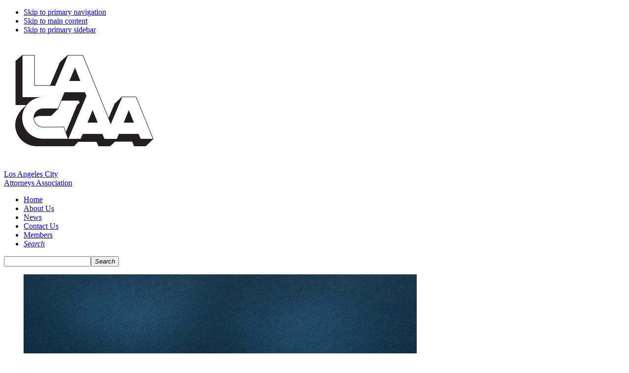

--- FILE ---
content_type: text/html; charset=UTF-8
request_url: https://lacaa.org/memorial/oscar-winslow/
body_size: 47268
content:
<!DOCTYPE html>
<html lang="en-US">
<head >
<meta charset="UTF-8" />
<meta name="viewport" content="width=device-width, initial-scale=1" />
<meta name='robots' content='noindex, follow' />
	<style>img:is([sizes="auto" i], [sizes^="auto," i]) { contain-intrinsic-size: 3000px 1500px }</style>
	
	<!-- This site is optimized with the Yoast SEO plugin v24.1 - https://yoast.com/wordpress/plugins/seo/ -->
	<title>Oscar Winslow, President of LACAA - Los Angeles City Attorneys Association</title><link rel="preload" data-rocket-preload as="style" href="https://fonts.googleapis.com/css?family=Cantata%20One%7CFjalla%20One%7CMontserrat%3A300%2C300i%2C400%2C400i%2C500%2C500i%2C600%2C600i%2C700%2C700i%2C800%2C800i%2C900%2C900i%7COpen%20Sans%3A400%2C400i%2C600%2C600i%2C700%2C700i%7COswald%3A300%2C400%2C500%2C600%2C700%7CRoboto%3A300%2C300i%2C400%2C400i%2C500%2C500i%2C700%2C700i%2C900%2C900i%7CRoboto%20Condensed%3A300%2C300i%2C400%2C400i%2C700%2C700i&#038;display=swap" /><link rel="stylesheet" href="https://fonts.googleapis.com/css?family=Cantata%20One%7CFjalla%20One%7CMontserrat%3A300%2C300i%2C400%2C400i%2C500%2C500i%2C600%2C600i%2C700%2C700i%2C800%2C800i%2C900%2C900i%7COpen%20Sans%3A400%2C400i%2C600%2C600i%2C700%2C700i%7COswald%3A300%2C400%2C500%2C600%2C700%7CRoboto%3A300%2C300i%2C400%2C400i%2C500%2C500i%2C700%2C700i%2C900%2C900i%7CRoboto%20Condensed%3A300%2C300i%2C400%2C400i%2C700%2C700i&#038;display=swap" media="print" onload="this.media='all'" /><noscript><link rel="stylesheet" href="https://fonts.googleapis.com/css?family=Cantata%20One%7CFjalla%20One%7CMontserrat%3A300%2C300i%2C400%2C400i%2C500%2C500i%2C600%2C600i%2C700%2C700i%2C800%2C800i%2C900%2C900i%7COpen%20Sans%3A400%2C400i%2C600%2C600i%2C700%2C700i%7COswald%3A300%2C400%2C500%2C600%2C700%7CRoboto%3A300%2C300i%2C400%2C400i%2C500%2C500i%2C700%2C700i%2C900%2C900i%7CRoboto%20Condensed%3A300%2C300i%2C400%2C400i%2C700%2C700i&#038;display=swap" /></noscript>
	<meta property="og:locale" content="en_US" />
	<meta property="og:type" content="article" />
	<meta property="og:title" content="Oscar Winslow, President of LACAA - Los Angeles City Attorneys Association" />
	<meta property="og:description" content="This new website is dedicated to the memory and vision of Oscar Winslow, who always strived to make the work of LACAA’s Board as transparent as possible and keep the members of LACAA fully informed." />
	<meta property="og:url" content="https://lacaa.org/memorial/oscar-winslow/" />
	<meta property="og:site_name" content="Los Angeles City Attorneys Association" />
	<meta property="article:modified_time" content="2020-03-18T16:25:37+00:00" />
	<meta property="og:image" content="https://lacaa.org/wp-content/uploads/2020/03/Oscar_Winslow.jpg" />
	<meta property="og:image:width" content="1000" />
	<meta property="og:image:height" content="1000" />
	<meta property="og:image:type" content="image/jpeg" />
	<meta name="twitter:card" content="summary_large_image" />
	<meta name="twitter:label1" content="Est. reading time" />
	<meta name="twitter:data1" content="2 minutes" />
	<script type="application/ld+json" class="yoast-schema-graph">{"@context":"https://schema.org","@graph":[{"@type":"WebPage","@id":"https://lacaa.org/memorial/oscar-winslow/","url":"https://lacaa.org/memorial/oscar-winslow/","name":"Oscar Winslow, President of LACAA - Los Angeles City Attorneys Association","isPartOf":{"@id":"https://lacaa.org/#website"},"primaryImageOfPage":{"@id":"https://lacaa.org/memorial/oscar-winslow/#primaryimage"},"image":{"@id":"https://lacaa.org/memorial/oscar-winslow/#primaryimage"},"thumbnailUrl":"https://lacaa.org/wp-content/uploads/2020/03/Oscar_Winslow.jpg","datePublished":"2020-03-17T16:57:27+00:00","dateModified":"2020-03-18T16:25:37+00:00","breadcrumb":{"@id":"https://lacaa.org/memorial/oscar-winslow/#breadcrumb"},"inLanguage":"en-US","potentialAction":[{"@type":"ReadAction","target":["https://lacaa.org/memorial/oscar-winslow/"]}]},{"@type":"ImageObject","inLanguage":"en-US","@id":"https://lacaa.org/memorial/oscar-winslow/#primaryimage","url":"https://lacaa.org/wp-content/uploads/2020/03/Oscar_Winslow.jpg","contentUrl":"https://lacaa.org/wp-content/uploads/2020/03/Oscar_Winslow.jpg","width":1000,"height":1000,"caption":"Oscar Winslow"},{"@type":"BreadcrumbList","@id":"https://lacaa.org/memorial/oscar-winslow/#breadcrumb","itemListElement":[{"@type":"ListItem","position":1,"name":"Home","item":"https://lacaa.org/"},{"@type":"ListItem","position":2,"name":"Tributes","item":"https://lacaa.org/memorials/"},{"@type":"ListItem","position":3,"name":"Oscar Winslow, President of LACAA"}]},{"@type":"WebSite","@id":"https://lacaa.org/#website","url":"https://lacaa.org/","name":"Los Angeles City Attorneys Association","description":"","publisher":{"@id":"https://lacaa.org/#organization"},"potentialAction":[{"@type":"SearchAction","target":{"@type":"EntryPoint","urlTemplate":"https://lacaa.org/?s={search_term_string}"},"query-input":{"@type":"PropertyValueSpecification","valueRequired":true,"valueName":"search_term_string"}}],"inLanguage":"en-US"},{"@type":"Organization","@id":"https://lacaa.org/#organization","name":"Los Angeles City Attorneys Association","url":"https://lacaa.org/","logo":{"@type":"ImageObject","inLanguage":"en-US","@id":"https://lacaa.org/#/schema/logo/image/","url":"https://lacaa.org/wp-content/uploads/2019/03/LACAA.png","contentUrl":"https://lacaa.org/wp-content/uploads/2019/03/LACAA.png","width":320,"height":240,"caption":"Los Angeles City Attorneys Association"},"image":{"@id":"https://lacaa.org/#/schema/logo/image/"}}]}</script>
	<!-- / Yoast SEO plugin. -->


<link rel='dns-prefetch' href='//use.fontawesome.com' />
<link rel='dns-prefetch' href='//fonts.googleapis.com' />
<link href='https://fonts.gstatic.com' crossorigin rel='preconnect' />
<link rel="alternate" type="application/rss+xml" title="Los Angeles City Attorneys Association &raquo; Feed" href="https://lacaa.org/feed/" />
<link rel="alternate" type="application/rss+xml" title="Los Angeles City Attorneys Association &raquo; Comments Feed" href="https://lacaa.org/comments/feed/" />
<link rel="alternate" type="text/calendar" title="Los Angeles City Attorneys Association &raquo; iCal Feed" href="https://lacaa.org/events/?ical=1" />
		<!-- This site uses the Google Analytics by MonsterInsights plugin v9.2.4 - Using Analytics tracking - https://www.monsterinsights.com/ -->
							<script src="//www.googletagmanager.com/gtag/js?id=G-C8VZF8PEBP"  data-cfasync="false" data-wpfc-render="false" type="text/javascript" async></script>
			<script data-cfasync="false" data-wpfc-render="false" type="text/javascript">
				var mi_version = '9.2.4';
				var mi_track_user = true;
				var mi_no_track_reason = '';
								var MonsterInsightsDefaultLocations = {"page_location":"https:\/\/lacaa.org\/memorial\/oscar-winslow\/"};
				if ( typeof MonsterInsightsPrivacyGuardFilter === 'function' ) {
					var MonsterInsightsLocations = (typeof MonsterInsightsExcludeQuery === 'object') ? MonsterInsightsPrivacyGuardFilter( MonsterInsightsExcludeQuery ) : MonsterInsightsPrivacyGuardFilter( MonsterInsightsDefaultLocations );
				} else {
					var MonsterInsightsLocations = (typeof MonsterInsightsExcludeQuery === 'object') ? MonsterInsightsExcludeQuery : MonsterInsightsDefaultLocations;
				}

								var disableStrs = [
										'ga-disable-G-C8VZF8PEBP',
									];

				/* Function to detect opted out users */
				function __gtagTrackerIsOptedOut() {
					for (var index = 0; index < disableStrs.length; index++) {
						if (document.cookie.indexOf(disableStrs[index] + '=true') > -1) {
							return true;
						}
					}

					return false;
				}

				/* Disable tracking if the opt-out cookie exists. */
				if (__gtagTrackerIsOptedOut()) {
					for (var index = 0; index < disableStrs.length; index++) {
						window[disableStrs[index]] = true;
					}
				}

				/* Opt-out function */
				function __gtagTrackerOptout() {
					for (var index = 0; index < disableStrs.length; index++) {
						document.cookie = disableStrs[index] + '=true; expires=Thu, 31 Dec 2099 23:59:59 UTC; path=/';
						window[disableStrs[index]] = true;
					}
				}

				if ('undefined' === typeof gaOptout) {
					function gaOptout() {
						__gtagTrackerOptout();
					}
				}
								window.dataLayer = window.dataLayer || [];

				window.MonsterInsightsDualTracker = {
					helpers: {},
					trackers: {},
				};
				if (mi_track_user) {
					function __gtagDataLayer() {
						dataLayer.push(arguments);
					}

					function __gtagTracker(type, name, parameters) {
						if (!parameters) {
							parameters = {};
						}

						if (parameters.send_to) {
							__gtagDataLayer.apply(null, arguments);
							return;
						}

						if (type === 'event') {
														parameters.send_to = monsterinsights_frontend.v4_id;
							var hookName = name;
							if (typeof parameters['event_category'] !== 'undefined') {
								hookName = parameters['event_category'] + ':' + name;
							}

							if (typeof MonsterInsightsDualTracker.trackers[hookName] !== 'undefined') {
								MonsterInsightsDualTracker.trackers[hookName](parameters);
							} else {
								__gtagDataLayer('event', name, parameters);
							}
							
						} else {
							__gtagDataLayer.apply(null, arguments);
						}
					}

					__gtagTracker('js', new Date());
					__gtagTracker('set', {
						'developer_id.dZGIzZG': true,
											});
					if ( MonsterInsightsLocations.page_location ) {
						__gtagTracker('set', MonsterInsightsLocations);
					}
										__gtagTracker('config', 'G-C8VZF8PEBP', {"forceSSL":"true","anonymize_ip":"true","link_attribution":"true"} );
															window.gtag = __gtagTracker;										(function () {
						/* https://developers.google.com/analytics/devguides/collection/analyticsjs/ */
						/* ga and __gaTracker compatibility shim. */
						var noopfn = function () {
							return null;
						};
						var newtracker = function () {
							return new Tracker();
						};
						var Tracker = function () {
							return null;
						};
						var p = Tracker.prototype;
						p.get = noopfn;
						p.set = noopfn;
						p.send = function () {
							var args = Array.prototype.slice.call(arguments);
							args.unshift('send');
							__gaTracker.apply(null, args);
						};
						var __gaTracker = function () {
							var len = arguments.length;
							if (len === 0) {
								return;
							}
							var f = arguments[len - 1];
							if (typeof f !== 'object' || f === null || typeof f.hitCallback !== 'function') {
								if ('send' === arguments[0]) {
									var hitConverted, hitObject = false, action;
									if ('event' === arguments[1]) {
										if ('undefined' !== typeof arguments[3]) {
											hitObject = {
												'eventAction': arguments[3],
												'eventCategory': arguments[2],
												'eventLabel': arguments[4],
												'value': arguments[5] ? arguments[5] : 1,
											}
										}
									}
									if ('pageview' === arguments[1]) {
										if ('undefined' !== typeof arguments[2]) {
											hitObject = {
												'eventAction': 'page_view',
												'page_path': arguments[2],
											}
										}
									}
									if (typeof arguments[2] === 'object') {
										hitObject = arguments[2];
									}
									if (typeof arguments[5] === 'object') {
										Object.assign(hitObject, arguments[5]);
									}
									if ('undefined' !== typeof arguments[1].hitType) {
										hitObject = arguments[1];
										if ('pageview' === hitObject.hitType) {
											hitObject.eventAction = 'page_view';
										}
									}
									if (hitObject) {
										action = 'timing' === arguments[1].hitType ? 'timing_complete' : hitObject.eventAction;
										hitConverted = mapArgs(hitObject);
										__gtagTracker('event', action, hitConverted);
									}
								}
								return;
							}

							function mapArgs(args) {
								var arg, hit = {};
								var gaMap = {
									'eventCategory': 'event_category',
									'eventAction': 'event_action',
									'eventLabel': 'event_label',
									'eventValue': 'event_value',
									'nonInteraction': 'non_interaction',
									'timingCategory': 'event_category',
									'timingVar': 'name',
									'timingValue': 'value',
									'timingLabel': 'event_label',
									'page': 'page_path',
									'location': 'page_location',
									'title': 'page_title',
									'referrer' : 'page_referrer',
								};
								for (arg in args) {
																		if (!(!args.hasOwnProperty(arg) || !gaMap.hasOwnProperty(arg))) {
										hit[gaMap[arg]] = args[arg];
									} else {
										hit[arg] = args[arg];
									}
								}
								return hit;
							}

							try {
								f.hitCallback();
							} catch (ex) {
							}
						};
						__gaTracker.create = newtracker;
						__gaTracker.getByName = newtracker;
						__gaTracker.getAll = function () {
							return [];
						};
						__gaTracker.remove = noopfn;
						__gaTracker.loaded = true;
						window['__gaTracker'] = __gaTracker;
					})();
									} else {
										console.log("");
					(function () {
						function __gtagTracker() {
							return null;
						}

						window['__gtagTracker'] = __gtagTracker;
						window['gtag'] = __gtagTracker;
					})();
									}
			</script>
				<!-- / Google Analytics by MonsterInsights -->
		<link data-minify="1" rel='stylesheet' id='lacaa-css' href='https://lacaa.org/wp-content/cache/min/1/wp-content/themes/lacaa/style.css?ver=1741113356' type='text/css' media='all' />
<style id='lacaa-inline-css' type='text/css'>

		.wp-custom-logo .site-container .title-area {
			max-width: 150px;
		}
		
</style>
<style id='wp-emoji-styles-inline-css' type='text/css'>

	img.wp-smiley, img.emoji {
		display: inline !important;
		border: none !important;
		box-shadow: none !important;
		height: 1em !important;
		width: 1em !important;
		margin: 0 0.07em !important;
		vertical-align: -0.1em !important;
		background: none !important;
		padding: 0 !important;
	}
</style>
<link rel='stylesheet' id='wp-block-library-css' href='https://lacaa.org/wp-includes/css/dist/block-library/style.min.css?ver=312bedfdc2723358aa6b1bd7ef77bea0' type='text/css' media='all' />
<style id='classic-theme-styles-inline-css' type='text/css'>
/*! This file is auto-generated */
.wp-block-button__link{color:#fff;background-color:#32373c;border-radius:9999px;box-shadow:none;text-decoration:none;padding:calc(.667em + 2px) calc(1.333em + 2px);font-size:1.125em}.wp-block-file__button{background:#32373c;color:#fff;text-decoration:none}
</style>
<style id='global-styles-inline-css' type='text/css'>
:root{--wp--preset--aspect-ratio--square: 1;--wp--preset--aspect-ratio--4-3: 4/3;--wp--preset--aspect-ratio--3-4: 3/4;--wp--preset--aspect-ratio--3-2: 3/2;--wp--preset--aspect-ratio--2-3: 2/3;--wp--preset--aspect-ratio--16-9: 16/9;--wp--preset--aspect-ratio--9-16: 9/16;--wp--preset--color--black: #000000;--wp--preset--color--cyan-bluish-gray: #abb8c3;--wp--preset--color--white: #ffffff;--wp--preset--color--pale-pink: #f78da7;--wp--preset--color--vivid-red: #cf2e2e;--wp--preset--color--luminous-vivid-orange: #ff6900;--wp--preset--color--luminous-vivid-amber: #fcb900;--wp--preset--color--light-green-cyan: #7bdcb5;--wp--preset--color--vivid-green-cyan: #00d084;--wp--preset--color--pale-cyan-blue: #8ed1fc;--wp--preset--color--vivid-cyan-blue: #0693e3;--wp--preset--color--vivid-purple: #9b51e0;--wp--preset--color--light-gray: #f5f5f5;--wp--preset--color--medium-gray: #999;--wp--preset--color--dark-gray: #333;--wp--preset--gradient--vivid-cyan-blue-to-vivid-purple: linear-gradient(135deg,rgba(6,147,227,1) 0%,rgb(155,81,224) 100%);--wp--preset--gradient--light-green-cyan-to-vivid-green-cyan: linear-gradient(135deg,rgb(122,220,180) 0%,rgb(0,208,130) 100%);--wp--preset--gradient--luminous-vivid-amber-to-luminous-vivid-orange: linear-gradient(135deg,rgba(252,185,0,1) 0%,rgba(255,105,0,1) 100%);--wp--preset--gradient--luminous-vivid-orange-to-vivid-red: linear-gradient(135deg,rgba(255,105,0,1) 0%,rgb(207,46,46) 100%);--wp--preset--gradient--very-light-gray-to-cyan-bluish-gray: linear-gradient(135deg,rgb(238,238,238) 0%,rgb(169,184,195) 100%);--wp--preset--gradient--cool-to-warm-spectrum: linear-gradient(135deg,rgb(74,234,220) 0%,rgb(151,120,209) 20%,rgb(207,42,186) 40%,rgb(238,44,130) 60%,rgb(251,105,98) 80%,rgb(254,248,76) 100%);--wp--preset--gradient--blush-light-purple: linear-gradient(135deg,rgb(255,206,236) 0%,rgb(152,150,240) 100%);--wp--preset--gradient--blush-bordeaux: linear-gradient(135deg,rgb(254,205,165) 0%,rgb(254,45,45) 50%,rgb(107,0,62) 100%);--wp--preset--gradient--luminous-dusk: linear-gradient(135deg,rgb(255,203,112) 0%,rgb(199,81,192) 50%,rgb(65,88,208) 100%);--wp--preset--gradient--pale-ocean: linear-gradient(135deg,rgb(255,245,203) 0%,rgb(182,227,212) 50%,rgb(51,167,181) 100%);--wp--preset--gradient--electric-grass: linear-gradient(135deg,rgb(202,248,128) 0%,rgb(113,206,126) 100%);--wp--preset--gradient--midnight: linear-gradient(135deg,rgb(2,3,129) 0%,rgb(40,116,252) 100%);--wp--preset--font-size--small: 12px;--wp--preset--font-size--medium: 20px;--wp--preset--font-size--large: 20px;--wp--preset--font-size--x-large: 42px;--wp--preset--font-size--normal: 16px;--wp--preset--font-size--larger: 24px;--wp--preset--spacing--20: 0.44rem;--wp--preset--spacing--30: 0.67rem;--wp--preset--spacing--40: 1rem;--wp--preset--spacing--50: 1.5rem;--wp--preset--spacing--60: 2.25rem;--wp--preset--spacing--70: 3.38rem;--wp--preset--spacing--80: 5.06rem;--wp--preset--shadow--natural: 6px 6px 9px rgba(0, 0, 0, 0.2);--wp--preset--shadow--deep: 12px 12px 50px rgba(0, 0, 0, 0.4);--wp--preset--shadow--sharp: 6px 6px 0px rgba(0, 0, 0, 0.2);--wp--preset--shadow--outlined: 6px 6px 0px -3px rgba(255, 255, 255, 1), 6px 6px rgba(0, 0, 0, 1);--wp--preset--shadow--crisp: 6px 6px 0px rgba(0, 0, 0, 1);}:where(.is-layout-flex){gap: 0.5em;}:where(.is-layout-grid){gap: 0.5em;}body .is-layout-flex{display: flex;}.is-layout-flex{flex-wrap: wrap;align-items: center;}.is-layout-flex > :is(*, div){margin: 0;}body .is-layout-grid{display: grid;}.is-layout-grid > :is(*, div){margin: 0;}:where(.wp-block-columns.is-layout-flex){gap: 2em;}:where(.wp-block-columns.is-layout-grid){gap: 2em;}:where(.wp-block-post-template.is-layout-flex){gap: 1.25em;}:where(.wp-block-post-template.is-layout-grid){gap: 1.25em;}.has-black-color{color: var(--wp--preset--color--black) !important;}.has-cyan-bluish-gray-color{color: var(--wp--preset--color--cyan-bluish-gray) !important;}.has-white-color{color: var(--wp--preset--color--white) !important;}.has-pale-pink-color{color: var(--wp--preset--color--pale-pink) !important;}.has-vivid-red-color{color: var(--wp--preset--color--vivid-red) !important;}.has-luminous-vivid-orange-color{color: var(--wp--preset--color--luminous-vivid-orange) !important;}.has-luminous-vivid-amber-color{color: var(--wp--preset--color--luminous-vivid-amber) !important;}.has-light-green-cyan-color{color: var(--wp--preset--color--light-green-cyan) !important;}.has-vivid-green-cyan-color{color: var(--wp--preset--color--vivid-green-cyan) !important;}.has-pale-cyan-blue-color{color: var(--wp--preset--color--pale-cyan-blue) !important;}.has-vivid-cyan-blue-color{color: var(--wp--preset--color--vivid-cyan-blue) !important;}.has-vivid-purple-color{color: var(--wp--preset--color--vivid-purple) !important;}.has-black-background-color{background-color: var(--wp--preset--color--black) !important;}.has-cyan-bluish-gray-background-color{background-color: var(--wp--preset--color--cyan-bluish-gray) !important;}.has-white-background-color{background-color: var(--wp--preset--color--white) !important;}.has-pale-pink-background-color{background-color: var(--wp--preset--color--pale-pink) !important;}.has-vivid-red-background-color{background-color: var(--wp--preset--color--vivid-red) !important;}.has-luminous-vivid-orange-background-color{background-color: var(--wp--preset--color--luminous-vivid-orange) !important;}.has-luminous-vivid-amber-background-color{background-color: var(--wp--preset--color--luminous-vivid-amber) !important;}.has-light-green-cyan-background-color{background-color: var(--wp--preset--color--light-green-cyan) !important;}.has-vivid-green-cyan-background-color{background-color: var(--wp--preset--color--vivid-green-cyan) !important;}.has-pale-cyan-blue-background-color{background-color: var(--wp--preset--color--pale-cyan-blue) !important;}.has-vivid-cyan-blue-background-color{background-color: var(--wp--preset--color--vivid-cyan-blue) !important;}.has-vivid-purple-background-color{background-color: var(--wp--preset--color--vivid-purple) !important;}.has-black-border-color{border-color: var(--wp--preset--color--black) !important;}.has-cyan-bluish-gray-border-color{border-color: var(--wp--preset--color--cyan-bluish-gray) !important;}.has-white-border-color{border-color: var(--wp--preset--color--white) !important;}.has-pale-pink-border-color{border-color: var(--wp--preset--color--pale-pink) !important;}.has-vivid-red-border-color{border-color: var(--wp--preset--color--vivid-red) !important;}.has-luminous-vivid-orange-border-color{border-color: var(--wp--preset--color--luminous-vivid-orange) !important;}.has-luminous-vivid-amber-border-color{border-color: var(--wp--preset--color--luminous-vivid-amber) !important;}.has-light-green-cyan-border-color{border-color: var(--wp--preset--color--light-green-cyan) !important;}.has-vivid-green-cyan-border-color{border-color: var(--wp--preset--color--vivid-green-cyan) !important;}.has-pale-cyan-blue-border-color{border-color: var(--wp--preset--color--pale-cyan-blue) !important;}.has-vivid-cyan-blue-border-color{border-color: var(--wp--preset--color--vivid-cyan-blue) !important;}.has-vivid-purple-border-color{border-color: var(--wp--preset--color--vivid-purple) !important;}.has-vivid-cyan-blue-to-vivid-purple-gradient-background{background: var(--wp--preset--gradient--vivid-cyan-blue-to-vivid-purple) !important;}.has-light-green-cyan-to-vivid-green-cyan-gradient-background{background: var(--wp--preset--gradient--light-green-cyan-to-vivid-green-cyan) !important;}.has-luminous-vivid-amber-to-luminous-vivid-orange-gradient-background{background: var(--wp--preset--gradient--luminous-vivid-amber-to-luminous-vivid-orange) !important;}.has-luminous-vivid-orange-to-vivid-red-gradient-background{background: var(--wp--preset--gradient--luminous-vivid-orange-to-vivid-red) !important;}.has-very-light-gray-to-cyan-bluish-gray-gradient-background{background: var(--wp--preset--gradient--very-light-gray-to-cyan-bluish-gray) !important;}.has-cool-to-warm-spectrum-gradient-background{background: var(--wp--preset--gradient--cool-to-warm-spectrum) !important;}.has-blush-light-purple-gradient-background{background: var(--wp--preset--gradient--blush-light-purple) !important;}.has-blush-bordeaux-gradient-background{background: var(--wp--preset--gradient--blush-bordeaux) !important;}.has-luminous-dusk-gradient-background{background: var(--wp--preset--gradient--luminous-dusk) !important;}.has-pale-ocean-gradient-background{background: var(--wp--preset--gradient--pale-ocean) !important;}.has-electric-grass-gradient-background{background: var(--wp--preset--gradient--electric-grass) !important;}.has-midnight-gradient-background{background: var(--wp--preset--gradient--midnight) !important;}.has-small-font-size{font-size: var(--wp--preset--font-size--small) !important;}.has-medium-font-size{font-size: var(--wp--preset--font-size--medium) !important;}.has-large-font-size{font-size: var(--wp--preset--font-size--large) !important;}.has-x-large-font-size{font-size: var(--wp--preset--font-size--x-large) !important;}
:where(.wp-block-post-template.is-layout-flex){gap: 1.25em;}:where(.wp-block-post-template.is-layout-grid){gap: 1.25em;}
:where(.wp-block-columns.is-layout-flex){gap: 2em;}:where(.wp-block-columns.is-layout-grid){gap: 2em;}
:root :where(.wp-block-pullquote){font-size: 1.5em;line-height: 1.6;}
</style>
<link data-minify="1" rel='stylesheet' id='cryptx-styles-css' href='https://lacaa.org/wp-content/cache/min/1/wp-content/plugins/cryptx/css/cryptx.css?ver=1741113356' type='text/css' media='all' />
<link data-minify="1" rel='stylesheet' id='noom-genesis-header-menu-css' href='https://lacaa.org/wp-content/cache/min/1/wp-content/plugins/noom-genesis-responsive-header-menu/css/style.css?ver=1741113356' type='text/css' media='all' />
<link data-minify="1" rel='stylesheet' id='noom-search-widget-css' href='https://lacaa.org/wp-content/cache/min/1/wp-content/plugins/noom-search-widget/css/styles.css?ver=1741113356' type='text/css' media='all' />
<link data-minify="1" rel='stylesheet' id='ppress-frontend-css' href='https://lacaa.org/wp-content/cache/min/1/wp-content/plugins/wp-user-avatar/assets/css/frontend.min.css?ver=1741113356' type='text/css' media='all' />
<link rel='stylesheet' id='ppress-flatpickr-css' href='https://lacaa.org/wp-content/plugins/wp-user-avatar/assets/flatpickr/flatpickr.min.css?ver=4.15.20' type='text/css' media='all' />
<link rel='stylesheet' id='ppress-select2-css' href='https://lacaa.org/wp-content/plugins/wp-user-avatar/assets/select2/select2.min.css?ver=312bedfdc2723358aa6b1bd7ef77bea0' type='text/css' media='all' />
<link data-minify="1" rel='stylesheet' id='font-awesome-css' href='https://lacaa.org/wp-content/cache/min/1/releases/v5.2.0/css/all.css?ver=1741113356' type='text/css' media='all' />

<link data-minify="1" rel='stylesheet' id='dashicons-css' href='https://lacaa.org/wp-content/cache/min/1/wp-includes/css/dashicons.min.css?ver=1741113356' type='text/css' media='all' />
<link data-minify="1" rel='stylesheet' id='genesis-sample-gutenberg-css' href='https://lacaa.org/wp-content/cache/min/1/wp-content/themes/lacaa/lib/gutenberg/front-end.css?ver=1741113356' type='text/css' media='all' />
<script type="text/javascript" src="https://lacaa.org/wp-content/plugins/google-analytics-for-wordpress/assets/js/frontend-gtag.min.js?ver=9.2.4" id="monsterinsights-frontend-script-js" async="async" data-wp-strategy="async"></script>
<script data-cfasync="false" data-wpfc-render="false" type="text/javascript" id='monsterinsights-frontend-script-js-extra'>/* <![CDATA[ */
var monsterinsights_frontend = {"js_events_tracking":"true","download_extensions":"doc,pdf,ppt,zip,xls,docx,pptx,xlsx","inbound_paths":"[{\"path\":\"\\\/go\\\/\",\"label\":\"affiliate\"},{\"path\":\"\\\/recommend\\\/\",\"label\":\"affiliate\"}]","home_url":"https:\/\/lacaa.org","hash_tracking":"false","v4_id":"G-C8VZF8PEBP"};/* ]]> */
</script>
<script type="text/javascript" src="https://lacaa.org/wp-includes/js/jquery/jquery.min.js?ver=3.7.1" id="jquery-core-js"></script>
<script type="text/javascript" src="https://lacaa.org/wp-includes/js/jquery/jquery-migrate.min.js?ver=3.4.1" id="jquery-migrate-js"></script>
<script data-minify="1" type="text/javascript" src="https://lacaa.org/wp-content/cache/min/1/wp-content/plugins/noom-search-widget/js/scripts.js?ver=1741113357" id="noom-search-widget-js-js"></script>
<script type="text/javascript" src="https://lacaa.org/wp-content/plugins/wp-user-avatar/assets/flatpickr/flatpickr.min.js?ver=4.15.20" id="ppress-flatpickr-js"></script>
<script type="text/javascript" src="https://lacaa.org/wp-content/plugins/wp-user-avatar/assets/select2/select2.min.js?ver=4.15.20" id="ppress-select2-js"></script>
<script type="text/javascript" src="https://lacaa.org/wp-content/plugins/wp-retina-2x/app/picturefill.min.js?ver=1735854339" id="wr2x-picturefill-js-js"></script>
<link rel="https://api.w.org/" href="https://lacaa.org/wp-json/" /><link rel="EditURI" type="application/rsd+xml" title="RSD" href="https://lacaa.org/xmlrpc.php?rsd" />
<link rel='shortlink' href='https://lacaa.org/?p=554' />
<link rel="alternate" title="oEmbed (JSON)" type="application/json+oembed" href="https://lacaa.org/wp-json/oembed/1.0/embed?url=https%3A%2F%2Flacaa.org%2Fmemorial%2Foscar-winslow%2F" />
<link rel="alternate" title="oEmbed (XML)" type="text/xml+oembed" href="https://lacaa.org/wp-json/oembed/1.0/embed?url=https%3A%2F%2Flacaa.org%2Fmemorial%2Foscar-winslow%2F&#038;format=xml" />
<meta name="tec-api-version" content="v1"><meta name="tec-api-origin" content="https://lacaa.org"><link rel="alternate" href="https://lacaa.org/wp-json/tribe/events/v1/" /><link rel="icon" href="https://lacaa.org/wp-content/themes/lacaa/images/favicon.ico" />
<link rel="apple-touch-icon" href="https://lacaa.org/wp-content/themes/lacaa/images/icons/ios-icon.png"/>
<link rel="apple-touch-icon" sizes="72x72" href="https://lacaa.org/wp-content/themes/lacaa/images/icons/ios-icon.png"/>
<link rel="apple-touch-icon" sizes="114x114" href="https://lacaa.org/wp-content/themes/lacaa/images/icons/ios-icon.png"/>
<link rel="apple-touch-icon" sizes="144x144" href="https://lacaa.org/wp-content/themes/lacaa/images/icons/ios-icon.png"/>
<meta name="apple-mobile-web-app-title" content="LACAA">
<meta name="msapplication-TileImage" content="https://lacaa.org/wp-content/themes/lacaa/images/icons/ios-icon.png"/>
<meta name="msapplication-TileColor" content="#fff2e2"/>
		<style type="text/css" id="wp-custom-css">
			.tribe-common--breakpoint-medium.tribe-events .tribe-events-l-container {
	padding: 0 !important;
}		</style>
		<meta name="generator" content="WP Rocket 3.17.4" data-wpr-features="wpr_minify_js wpr_minify_css wpr_desktop" /></head>
<body class="noom_memorial-template-default single single-noom_memorial postid-554 wp-custom-logo wp-embed-responsive not-home tribe-no-js page-template-lacaa header-full-width content-sidebar genesis-breadcrumbs-hidden genesis-footer-widgets-hidden has-no-blocks single-memorials"><div data-rocket-location-hash="0618d851ce5ae792f527e16bbc8f30f9" class="site-container"><ul class="genesis-skip-link"><li><a href="#genesis-nav-primary" class="screen-reader-shortcut"> Skip to primary navigation</a></li><li><a href="#genesis-content" class="screen-reader-shortcut"> Skip to main content</a></li><li><a href="#genesis-sidebar-primary" class="screen-reader-shortcut"> Skip to primary sidebar</a></li></ul><header data-rocket-location-hash="53cc1e79b2ed34c24395bdfd383e56ba" class="site-header"><div data-rocket-location-hash="53ba7d88c4009f539a4f0b32d3e151af" class="wrap"><div class="title-area"><a href="https://lacaa.org/" class="custom-logo-link" rel="home"><img width="320" height="240" src="https://lacaa.org/wp-content/uploads/2019/03/LACAA.png" class="custom-logo" alt="LACAA" decoding="async" fetchpriority="high" srcset="https://lacaa.org/wp-content/uploads/2019/03/LACAA.png 320w, https://lacaa.org/wp-content/uploads/2019/03/LACAA-300x225.png 300w" sizes="(max-width: 320px) 100vw, 320px" /></a><p class="site-title"><a href="https://lacaa.org/"><span class="city-text">Los Angeles</span> City Attorneys Association</a></p></div><div class="nav-area"><div data-rocket-location-hash="ed725948df71e03efe6e0642677d07b0" class="wrap"><nav class="nav-primary" aria-label="Main" id="genesis-nav-primary"><div class="wrap"><ul id="menu-main-menu" class="menu genesis-nav-menu menu-primary js-superfish"><li id="menu-item-8" class="menu-item menu-item-type-post_type menu-item-object-page menu-item-home menu-item-8"><a href="https://lacaa.org/"><span >Home</span></a></li>
<li id="menu-item-33" class="menu-item menu-item-type-post_type menu-item-object-page menu-item-33"><a href="https://lacaa.org/about-us/"><span >About Us</span></a></li>
<li id="menu-item-9" class="menu-item menu-item-type-post_type menu-item-object-page current_page_parent menu-item-9"><a href="https://lacaa.org/news/"><span >News</span></a></li>
<li id="menu-item-31" class="menu-item menu-item-type-post_type menu-item-object-page menu-item-31"><a href="https://lacaa.org/contact-us/"><span >Contact Us</span></a></li>
<li id="menu-item-30" class="btn-members menu-item menu-item-type-post_type menu-item-object-page menu-item-30"><a href="https://lacaa.org/members/"><span >Members</span></a></li>
<li id="nav-search-menu-icon" class="menu-item menu-item-type-post_type menu-item-object-page"><a href="/?s="><i class="fa fa-search"><span>Search</span></i></a></li></ul></div></nav></div></div><!-- .nav-area --><form id="nav-search-form" action="/" method="get">	<input type="text" name="s"><button type="submit" value="Search"><i class="fa fa-search"><span>Search</span></i></button></form></div></header><div data-rocket-location-hash="6593b42fbbb41b125080890b776d5fd7" class="page-header">    <div class="wrap">        <figure>            <img width="800" height="260" src="https://lacaa.org/wp-content/uploads/2019/07/header-texture-1600x520.jpg" class="aligncenter attachment-page-header page-header" alt="Tribute" title="Tribute" decoding="async" srcset="https://lacaa.org/wp-content/uploads/2019/07/header-texture-1600x520.jpg 1600w, https://lacaa.org/wp-content/uploads/2019/07/header-texture-300x98.jpg 300w, https://lacaa.org/wp-content/uploads/2019/07/header-texture-768x250.jpg 768w, https://lacaa.org/wp-content/uploads/2019/07/header-texture-1024x333.jpg 1024w, https://lacaa.org/wp-content/uploads/2019/07/header-texture-270x88.jpg 270w, https://lacaa.org/wp-content/uploads/2019/07/header-texture.jpg 3200w" sizes="(max-width: 800px) 100vw, 800px" />            <figcaption>                <div class="wrap">                    <h1>Tribute</h1>                </div>            </figcaption>        </figure>    </div></div><div data-rocket-location-hash="be4c9898f5c2dcffd761bf356828f635" class="site-inner"><div data-rocket-location-hash="1fa76617049ef49a10122ebd4dbdaa69" class="content-sidebar-wrap"><main class="content" id="genesis-content"><article class="post-554 noom_memorial type-noom_memorial status-publish has-post-thumbnail entry" aria-label="Oscar Winslow, President of LACAA"><header class="entry-header"><h2 class="entry-title"><span>Oscar Winslow, President of LACAA</span></h2>
<h3 class="entry-deck">Nov. 2009 to Feb. 2020</h3></header><div class="entry-content"><p><img decoding="async" class="alignright size-medium wp-image-551" src="https://lacaa.org/wp-content/uploads/2020/03/Oscar_Winslow-300x300.jpg" alt="Oscar Winslow" width="300" height="300" srcset="https://lacaa.org/wp-content/uploads/2020/03/Oscar_Winslow-300x300.jpg 300w, https://lacaa.org/wp-content/uploads/2020/03/Oscar_Winslow-150x150.jpg 150w, https://lacaa.org/wp-content/uploads/2020/03/Oscar_Winslow-768x768.jpg 768w, https://lacaa.org/wp-content/uploads/2020/03/Oscar_Winslow-270x270.jpg 270w, https://lacaa.org/wp-content/uploads/2020/03/Oscar_Winslow-75x75.jpg 75w, https://lacaa.org/wp-content/uploads/2020/03/Oscar_Winslow.jpg 1000w" sizes="(max-width: 300px) 100vw, 300px" />This new website is dedicated to the memory and vision of Oscar Winslow, who always strived to make the work of LACAA’s Board as transparent as possible and keep the members of LACAA fully informed.</p>
<p>Oscar Winslow was elected President of LACAA at one of the most turbulent times in our history. Back in 2007, LACAA was affiliated with SEIU, a leading member of the Coalition of City Unions, which was a conglomeration of six large public employee unions representing about 43,000 City workers paid out of the City’s General Fund. The Coalition had just negotiated with the City for Cost of Living increases of 25% over five years, which was meant to put General Fund workers’ salaries on par with those who worked at DWP. Two years into the deal, the Great Financial Crisis hit, and Mayor Villaraigosa immediately sought to reopen all the labor agreements in order to take the money back. The Coalition entered into new agreements with the City that benefited Union leadership but not employees, and dismissed us as a small union of professionals whose concerns didn’t matter. Members of LACAA recognized this and looked for leadership to take our union in a new, independent direction.</p>
<p>Despite the risks, Oscar Winslow stepped forward to chart a new path for LACAA, setting out on a mission to force the City to recognize the unique nature of the work performed by Deputy and Assistant City Attorneys and to show the City that it couldn’t impose illegal conditions on those whom had sworn to do justice on its behalf. By obtaining aggressive and independent legal counsel, Oscar lead LACAA in challenging the City’s unlawful imposition of furloughs and impairment of our vested pension benefits. The result of that challenge was a court ruling validating LACAA’s position that the City had illegally impaired our contract and affirming that LACAA members had a vested right to retiree healthcare payments. That ruling still resonates, nearly ten years later.</p>
<p>Under Oscar’s leadership, wages, benefits and working conditions for all LACAA members have greatly improved, and that leadership enables you and your dedicated colleagues to proudly serve the citizens of this City as the first tier professionals we are. Oscar, in conjunction with LACAA’s Board of Directors, spent the last ten years vigorously protecting your legal and contractual rights and ensuring that the City’s Elected officials and senior leadership respect LACAA and the special role our members play in the City family.</p>
<p>LACAA will forever be indebted to Oscar Winslow for his strong leadership and his dedication to all of its members. We are proud to uphold that legacy and carry it forward into the future.</p>
</div><footer class="entry-footer"></footer></article></main><aside class="sidebar sidebar-primary widget-area" role="complementary" aria-label="Primary Sidebar" id="genesis-sidebar-primary"><h2 class="genesis-sidebar-title screen-reader-text">Primary Sidebar</h2><section id="noom_news_categories_widget-3" class="widget-odd widget-last widget-first widget-1 widget-news widget widget-news-categories"><div class="widget-wrap"><div class="news-categories-title"><h3 class="widgettitle widget-title"><a href="/news">Latest News</a></h3>
</div><section class="news-category-list">    <article id="news-category-article-1279" class="show-image category-listing post-1279 post type-post status-publish format-standard has-post-thumbnail category-member-news category-lacaa-news entry"><div class="article-image"><a href="https://lacaa.org/2025/11/10/l-a-charter-reform-commission-discusses-the-l-a-city-attorneys-office/"><img width="150" height="150" src="https://lacaa.org/wp-content/uploads/2025/11/L.A.-Charter-Reform-Commission-discusses-the-L.A.-City-Attorneys-Office-v2-150x150.png" class=" wp-post-image" alt="L.A. Charter Reform Commission discusses the L.A. City Attorney&#8217;s Office" decoding="async" loading="lazy" srcset="https://lacaa.org/wp-content/uploads/2025/11/L.A.-Charter-Reform-Commission-discusses-the-L.A.-City-Attorneys-Office-v2-150x150.png 150w, https://lacaa.org/wp-content/uploads/2025/11/L.A.-Charter-Reform-Commission-discusses-the-L.A.-City-Attorneys-Office-v2-75x75.png 75w" sizes="auto, (max-width: 150px) 100vw, 150px" /></a></div>    <div class="article-content">        <h3 class="entry-title"><a href="https://lacaa.org/2025/11/10/l-a-charter-reform-commission-discusses-the-l-a-city-attorneys-office/">L.A. Charter Reform Commission discusses the L.A. City Attorney&#8217;s Office</a></h3>        <p>Commission Meetings &amp; Materials | CHARTER REFORM COMMISSION&hellip; <a href="https://lacaa.org/2025/11/10/l-a-charter-reform-commission-discusses-the-l-a-city-attorneys-office/" class="read-more"> Read More</a></p>
    </div></article>    <article id="news-category-article-732" class="show-image category-listing post-732 post type-post status-publish format-standard has-post-thumbnail category-lacaa-news category-member-news entry"><div class="article-image"><a href="https://lacaa.org/2022/04/07/answers-to-faq-regarding-personal-leave/"><img width="150" height="150" src="https://lacaa.org/wp-content/uploads/2022/04/Answers-to-FAQ-Regarding-Personal-Leave-150x150.jpg" class=" wp-post-image" alt="Answers to FAQ Regarding Personal Leave" decoding="async" loading="lazy" srcset="https://lacaa.org/wp-content/uploads/2022/04/Answers-to-FAQ-Regarding-Personal-Leave-150x150.jpg 150w, https://lacaa.org/wp-content/uploads/2022/04/Answers-to-FAQ-Regarding-Personal-Leave-75x75.jpg 75w" sizes="auto, (max-width: 150px) 100vw, 150px" /></a></div>    <div class="article-content">        <h3 class="entry-title"><a href="https://lacaa.org/2022/04/07/answers-to-faq-regarding-personal-leave/">Answers to FAQ Regarding Personal Leave</a></h3>        <p>As there have been a number of questions from our members&hellip; <a href="https://lacaa.org/2022/04/07/answers-to-faq-regarding-personal-leave/" class="read-more"> Read More</a></p>
    </div></article>    <article id="news-category-article-652" class="show-image category-listing post-652 post type-post status-publish format-standard has-post-thumbnail category-lacaa-news category-member-news entry"><div class="article-image"><a href="https://lacaa.org/2022/04/01/lacaa-annual-officer-and-director-elections/"><img width="150" height="150" src="https://lacaa.org/wp-content/uploads/2020/10/Ballot-150x150.jpg" class=" wp-post-image" alt="Be Active in LACAA" decoding="async" loading="lazy" srcset="https://lacaa.org/wp-content/uploads/2020/10/Ballot-150x150.jpg 150w, https://lacaa.org/wp-content/uploads/2020/10/Ballot-300x300.jpg 300w, https://lacaa.org/wp-content/uploads/2020/10/Ballot-270x270.jpg 270w, https://lacaa.org/wp-content/uploads/2020/10/Ballot-75x75.jpg 75w, https://lacaa.org/wp-content/uploads/2020/10/Ballot.jpg 720w" sizes="auto, (max-width: 150px) 100vw, 150px" /></a></div>    <div class="article-content">        <h3 class="entry-title"><a href="https://lacaa.org/2022/04/01/lacaa-annual-officer-and-director-elections/">Be Active in LACAA</a></h3>        <p>Elections are held each November for half of the Officers&hellip; <a href="https://lacaa.org/2022/04/01/lacaa-annual-officer-and-director-elections/" class="read-more"> Read More</a></p>
    </div></article><div class="widget-footer">    <a href="/news" class="button">More Posts</a></div></section></div></section>
</aside></div></div><footer class="site-footer"><div class="wrap"><p>Copyright &#x000A9;&nbsp;2026 Los Angeles City Attorneys Association. All Rights Reserved. Website designed and developed by <a href="https://911media.com/" target="_blank"><img src="https://911media.com/images/bug/911Media_black.svg" id="logo-designer" alt="911MEDIA"></a>.</p></div></footer></div>		<script>
		( function ( body ) {
			'use strict';
			body.className = body.className.replace( /\btribe-no-js\b/, 'tribe-js' );
		} )( document.body );
		</script>
		<script> /* <![CDATA[ */var tribe_l10n_datatables = {"aria":{"sort_ascending":": activate to sort column ascending","sort_descending":": activate to sort column descending"},"length_menu":"Show _MENU_ entries","empty_table":"No data available in table","info":"Showing _START_ to _END_ of _TOTAL_ entries","info_empty":"Showing 0 to 0 of 0 entries","info_filtered":"(filtered from _MAX_ total entries)","zero_records":"No matching records found","search":"Search:","all_selected_text":"All items on this page were selected. ","select_all_link":"Select all pages","clear_selection":"Clear Selection.","pagination":{"all":"All","next":"Next","previous":"Previous"},"select":{"rows":{"0":"","_":": Selected %d rows","1":": Selected 1 row"}},"datepicker":{"dayNames":["Sunday","Monday","Tuesday","Wednesday","Thursday","Friday","Saturday"],"dayNamesShort":["Sun","Mon","Tue","Wed","Thu","Fri","Sat"],"dayNamesMin":["S","M","T","W","T","F","S"],"monthNames":["January","February","March","April","May","June","July","August","September","October","November","December"],"monthNamesShort":["January","February","March","April","May","June","July","August","September","October","November","December"],"monthNamesMin":["Jan","Feb","Mar","Apr","May","Jun","Jul","Aug","Sep","Oct","Nov","Dec"],"nextText":"Next","prevText":"Prev","currentText":"Today","closeText":"Done","today":"Today","clear":"Clear"}};/* ]]> */ </script><link data-minify="1" rel='stylesheet' id='noom-news-categories-widget-css' href='https://lacaa.org/wp-content/cache/min/1/wp-content/plugins/noom-news-categories-widget/css/style.css?ver=1741113356' type='text/css' media='all' />
<script type="text/javascript" src="https://lacaa.org/wp-content/plugins/cryptx/js/cryptx.min.js?ver=312bedfdc2723358aa6b1bd7ef77bea0" id="cryptx-js-js"></script>
<script type="text/javascript" id="ppress-frontend-script-js-extra">
/* <![CDATA[ */
var pp_ajax_form = {"ajaxurl":"https:\/\/lacaa.org\/wp-admin\/admin-ajax.php","confirm_delete":"Are you sure?","deleting_text":"Deleting...","deleting_error":"An error occurred. Please try again.","nonce":"d0da2ecb10","disable_ajax_form":"false","is_checkout":"0","is_checkout_tax_enabled":"0","is_checkout_autoscroll_enabled":"true"};
/* ]]> */
</script>
<script type="text/javascript" src="https://lacaa.org/wp-content/plugins/wp-user-avatar/assets/js/frontend.min.js?ver=4.15.20" id="ppress-frontend-script-js"></script>
<script type="text/javascript" src="https://lacaa.org/wp-includes/js/hoverIntent.min.js?ver=1.10.2" id="hoverIntent-js"></script>
<script type="text/javascript" src="https://lacaa.org/wp-content/themes/genesis/lib/js/menu/superfish.min.js?ver=1.7.10" id="superfish-js"></script>
<script type="text/javascript" src="https://lacaa.org/wp-content/themes/genesis/lib/js/menu/superfish.args.min.js?ver=3.5.0" id="superfish-args-js"></script>
<script type="text/javascript" src="https://lacaa.org/wp-content/themes/genesis/lib/js/skip-links.min.js?ver=3.5.0" id="skip-links-js"></script>
<script type="text/javascript" id="genesis-sample-responsive-menu-js-extra">
/* <![CDATA[ */
var genesis_responsive_menu = {"mainMenu":"<span>Menu<\/span>","menuIconClass":"dashicons-before dashicons-menu","subMenu":"Submenu","subMenuIconClass":"dashicons-before dashicons-arrow-down-alt2","menuClasses":{"combine":[".nav-primary"],"others":[]}};
/* ]]> */
</script>
<script type="text/javascript" src="https://lacaa.org/wp-content/themes/lacaa/js/responsive-menus.min.js?ver=2.8.0" id="genesis-sample-responsive-menu-js"></script>
<script data-minify="1" type="text/javascript" src="https://lacaa.org/wp-content/cache/min/1/wp-content/themes/lacaa/js/genesis-sample.js?ver=1741113357" id="genesis-sample-js"></script>
<script data-minify="1" type="text/javascript" src="https://lacaa.org/wp-content/cache/min/1/wp-content/plugins/page-links-to/dist/new-tab.js?ver=1741113357" id="page-links-to-js"></script>
		<script type="text/javascript">
				jQuery('.soliloquy-container').removeClass('no-js');
		</script>
		<script>var rocket_beacon_data = {"ajax_url":"https:\/\/lacaa.org\/wp-admin\/admin-ajax.php","nonce":"71f5b655ce","url":"https:\/\/lacaa.org\/memorial\/oscar-winslow","is_mobile":false,"width_threshold":1600,"height_threshold":700,"delay":500,"debug":null,"status":{"atf":true,"lrc":true},"elements":"img, video, picture, p, main, div, li, svg, section, header, span","lrc_threshold":1800}</script><script data-name="wpr-wpr-beacon" src='https://lacaa.org/wp-content/plugins/wp-rocket/assets/js/wpr-beacon.min.js' async></script></body></html>

<!-- This website is like a Rocket, isn't it? Performance optimized by WP Rocket. Learn more: https://wp-rocket.me - Debug: cached@1768795906 -->